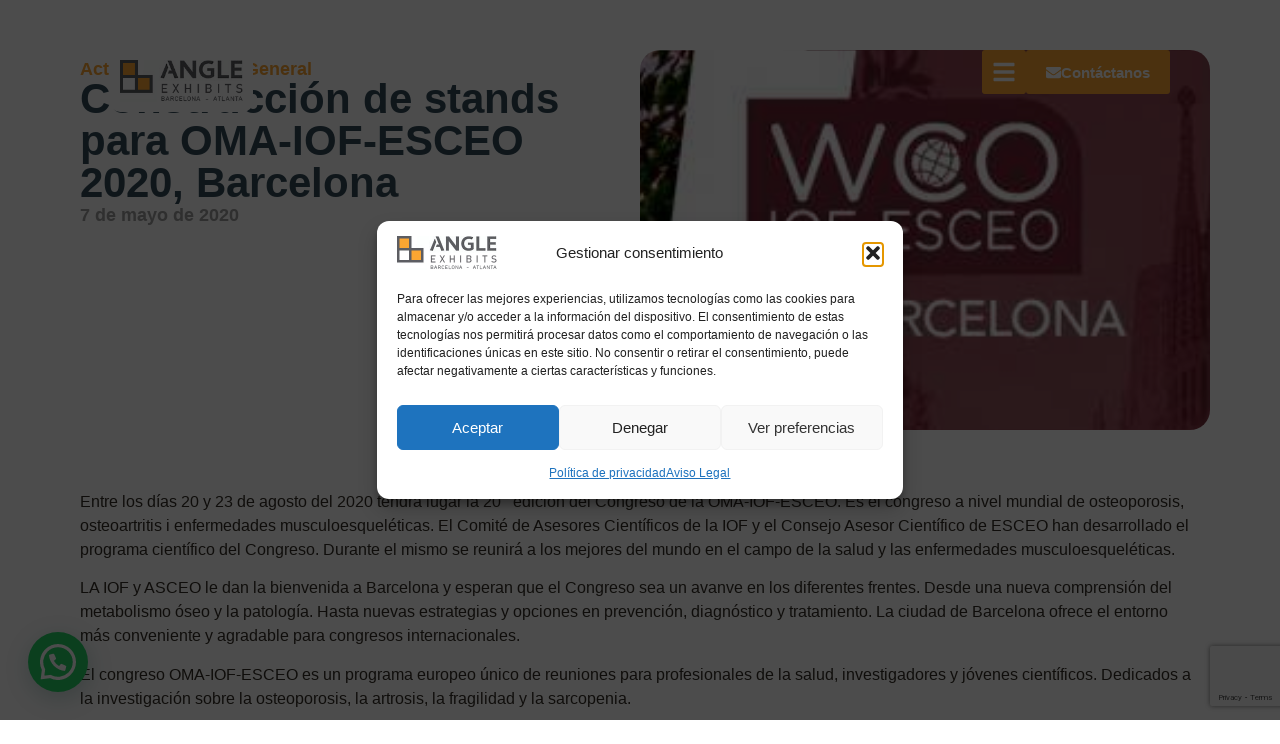

--- FILE ---
content_type: text/html; charset=utf-8
request_url: https://www.google.com/recaptcha/api2/anchor?ar=1&k=6LeCO8krAAAAAEiiiqnATWC7XsQkrYi-cYY28voT&co=aHR0cHM6Ly9hbmdsZS1leGhpYml0cy5jb206NDQz&hl=en&type=v3&v=PoyoqOPhxBO7pBk68S4YbpHZ&size=invisible&badge=bottomright&sa=Form&anchor-ms=20000&execute-ms=30000&cb=wb1ikcckyj87
body_size: 48941
content:
<!DOCTYPE HTML><html dir="ltr" lang="en"><head><meta http-equiv="Content-Type" content="text/html; charset=UTF-8">
<meta http-equiv="X-UA-Compatible" content="IE=edge">
<title>reCAPTCHA</title>
<style type="text/css">
/* cyrillic-ext */
@font-face {
  font-family: 'Roboto';
  font-style: normal;
  font-weight: 400;
  font-stretch: 100%;
  src: url(//fonts.gstatic.com/s/roboto/v48/KFO7CnqEu92Fr1ME7kSn66aGLdTylUAMa3GUBHMdazTgWw.woff2) format('woff2');
  unicode-range: U+0460-052F, U+1C80-1C8A, U+20B4, U+2DE0-2DFF, U+A640-A69F, U+FE2E-FE2F;
}
/* cyrillic */
@font-face {
  font-family: 'Roboto';
  font-style: normal;
  font-weight: 400;
  font-stretch: 100%;
  src: url(//fonts.gstatic.com/s/roboto/v48/KFO7CnqEu92Fr1ME7kSn66aGLdTylUAMa3iUBHMdazTgWw.woff2) format('woff2');
  unicode-range: U+0301, U+0400-045F, U+0490-0491, U+04B0-04B1, U+2116;
}
/* greek-ext */
@font-face {
  font-family: 'Roboto';
  font-style: normal;
  font-weight: 400;
  font-stretch: 100%;
  src: url(//fonts.gstatic.com/s/roboto/v48/KFO7CnqEu92Fr1ME7kSn66aGLdTylUAMa3CUBHMdazTgWw.woff2) format('woff2');
  unicode-range: U+1F00-1FFF;
}
/* greek */
@font-face {
  font-family: 'Roboto';
  font-style: normal;
  font-weight: 400;
  font-stretch: 100%;
  src: url(//fonts.gstatic.com/s/roboto/v48/KFO7CnqEu92Fr1ME7kSn66aGLdTylUAMa3-UBHMdazTgWw.woff2) format('woff2');
  unicode-range: U+0370-0377, U+037A-037F, U+0384-038A, U+038C, U+038E-03A1, U+03A3-03FF;
}
/* math */
@font-face {
  font-family: 'Roboto';
  font-style: normal;
  font-weight: 400;
  font-stretch: 100%;
  src: url(//fonts.gstatic.com/s/roboto/v48/KFO7CnqEu92Fr1ME7kSn66aGLdTylUAMawCUBHMdazTgWw.woff2) format('woff2');
  unicode-range: U+0302-0303, U+0305, U+0307-0308, U+0310, U+0312, U+0315, U+031A, U+0326-0327, U+032C, U+032F-0330, U+0332-0333, U+0338, U+033A, U+0346, U+034D, U+0391-03A1, U+03A3-03A9, U+03B1-03C9, U+03D1, U+03D5-03D6, U+03F0-03F1, U+03F4-03F5, U+2016-2017, U+2034-2038, U+203C, U+2040, U+2043, U+2047, U+2050, U+2057, U+205F, U+2070-2071, U+2074-208E, U+2090-209C, U+20D0-20DC, U+20E1, U+20E5-20EF, U+2100-2112, U+2114-2115, U+2117-2121, U+2123-214F, U+2190, U+2192, U+2194-21AE, U+21B0-21E5, U+21F1-21F2, U+21F4-2211, U+2213-2214, U+2216-22FF, U+2308-230B, U+2310, U+2319, U+231C-2321, U+2336-237A, U+237C, U+2395, U+239B-23B7, U+23D0, U+23DC-23E1, U+2474-2475, U+25AF, U+25B3, U+25B7, U+25BD, U+25C1, U+25CA, U+25CC, U+25FB, U+266D-266F, U+27C0-27FF, U+2900-2AFF, U+2B0E-2B11, U+2B30-2B4C, U+2BFE, U+3030, U+FF5B, U+FF5D, U+1D400-1D7FF, U+1EE00-1EEFF;
}
/* symbols */
@font-face {
  font-family: 'Roboto';
  font-style: normal;
  font-weight: 400;
  font-stretch: 100%;
  src: url(//fonts.gstatic.com/s/roboto/v48/KFO7CnqEu92Fr1ME7kSn66aGLdTylUAMaxKUBHMdazTgWw.woff2) format('woff2');
  unicode-range: U+0001-000C, U+000E-001F, U+007F-009F, U+20DD-20E0, U+20E2-20E4, U+2150-218F, U+2190, U+2192, U+2194-2199, U+21AF, U+21E6-21F0, U+21F3, U+2218-2219, U+2299, U+22C4-22C6, U+2300-243F, U+2440-244A, U+2460-24FF, U+25A0-27BF, U+2800-28FF, U+2921-2922, U+2981, U+29BF, U+29EB, U+2B00-2BFF, U+4DC0-4DFF, U+FFF9-FFFB, U+10140-1018E, U+10190-1019C, U+101A0, U+101D0-101FD, U+102E0-102FB, U+10E60-10E7E, U+1D2C0-1D2D3, U+1D2E0-1D37F, U+1F000-1F0FF, U+1F100-1F1AD, U+1F1E6-1F1FF, U+1F30D-1F30F, U+1F315, U+1F31C, U+1F31E, U+1F320-1F32C, U+1F336, U+1F378, U+1F37D, U+1F382, U+1F393-1F39F, U+1F3A7-1F3A8, U+1F3AC-1F3AF, U+1F3C2, U+1F3C4-1F3C6, U+1F3CA-1F3CE, U+1F3D4-1F3E0, U+1F3ED, U+1F3F1-1F3F3, U+1F3F5-1F3F7, U+1F408, U+1F415, U+1F41F, U+1F426, U+1F43F, U+1F441-1F442, U+1F444, U+1F446-1F449, U+1F44C-1F44E, U+1F453, U+1F46A, U+1F47D, U+1F4A3, U+1F4B0, U+1F4B3, U+1F4B9, U+1F4BB, U+1F4BF, U+1F4C8-1F4CB, U+1F4D6, U+1F4DA, U+1F4DF, U+1F4E3-1F4E6, U+1F4EA-1F4ED, U+1F4F7, U+1F4F9-1F4FB, U+1F4FD-1F4FE, U+1F503, U+1F507-1F50B, U+1F50D, U+1F512-1F513, U+1F53E-1F54A, U+1F54F-1F5FA, U+1F610, U+1F650-1F67F, U+1F687, U+1F68D, U+1F691, U+1F694, U+1F698, U+1F6AD, U+1F6B2, U+1F6B9-1F6BA, U+1F6BC, U+1F6C6-1F6CF, U+1F6D3-1F6D7, U+1F6E0-1F6EA, U+1F6F0-1F6F3, U+1F6F7-1F6FC, U+1F700-1F7FF, U+1F800-1F80B, U+1F810-1F847, U+1F850-1F859, U+1F860-1F887, U+1F890-1F8AD, U+1F8B0-1F8BB, U+1F8C0-1F8C1, U+1F900-1F90B, U+1F93B, U+1F946, U+1F984, U+1F996, U+1F9E9, U+1FA00-1FA6F, U+1FA70-1FA7C, U+1FA80-1FA89, U+1FA8F-1FAC6, U+1FACE-1FADC, U+1FADF-1FAE9, U+1FAF0-1FAF8, U+1FB00-1FBFF;
}
/* vietnamese */
@font-face {
  font-family: 'Roboto';
  font-style: normal;
  font-weight: 400;
  font-stretch: 100%;
  src: url(//fonts.gstatic.com/s/roboto/v48/KFO7CnqEu92Fr1ME7kSn66aGLdTylUAMa3OUBHMdazTgWw.woff2) format('woff2');
  unicode-range: U+0102-0103, U+0110-0111, U+0128-0129, U+0168-0169, U+01A0-01A1, U+01AF-01B0, U+0300-0301, U+0303-0304, U+0308-0309, U+0323, U+0329, U+1EA0-1EF9, U+20AB;
}
/* latin-ext */
@font-face {
  font-family: 'Roboto';
  font-style: normal;
  font-weight: 400;
  font-stretch: 100%;
  src: url(//fonts.gstatic.com/s/roboto/v48/KFO7CnqEu92Fr1ME7kSn66aGLdTylUAMa3KUBHMdazTgWw.woff2) format('woff2');
  unicode-range: U+0100-02BA, U+02BD-02C5, U+02C7-02CC, U+02CE-02D7, U+02DD-02FF, U+0304, U+0308, U+0329, U+1D00-1DBF, U+1E00-1E9F, U+1EF2-1EFF, U+2020, U+20A0-20AB, U+20AD-20C0, U+2113, U+2C60-2C7F, U+A720-A7FF;
}
/* latin */
@font-face {
  font-family: 'Roboto';
  font-style: normal;
  font-weight: 400;
  font-stretch: 100%;
  src: url(//fonts.gstatic.com/s/roboto/v48/KFO7CnqEu92Fr1ME7kSn66aGLdTylUAMa3yUBHMdazQ.woff2) format('woff2');
  unicode-range: U+0000-00FF, U+0131, U+0152-0153, U+02BB-02BC, U+02C6, U+02DA, U+02DC, U+0304, U+0308, U+0329, U+2000-206F, U+20AC, U+2122, U+2191, U+2193, U+2212, U+2215, U+FEFF, U+FFFD;
}
/* cyrillic-ext */
@font-face {
  font-family: 'Roboto';
  font-style: normal;
  font-weight: 500;
  font-stretch: 100%;
  src: url(//fonts.gstatic.com/s/roboto/v48/KFO7CnqEu92Fr1ME7kSn66aGLdTylUAMa3GUBHMdazTgWw.woff2) format('woff2');
  unicode-range: U+0460-052F, U+1C80-1C8A, U+20B4, U+2DE0-2DFF, U+A640-A69F, U+FE2E-FE2F;
}
/* cyrillic */
@font-face {
  font-family: 'Roboto';
  font-style: normal;
  font-weight: 500;
  font-stretch: 100%;
  src: url(//fonts.gstatic.com/s/roboto/v48/KFO7CnqEu92Fr1ME7kSn66aGLdTylUAMa3iUBHMdazTgWw.woff2) format('woff2');
  unicode-range: U+0301, U+0400-045F, U+0490-0491, U+04B0-04B1, U+2116;
}
/* greek-ext */
@font-face {
  font-family: 'Roboto';
  font-style: normal;
  font-weight: 500;
  font-stretch: 100%;
  src: url(//fonts.gstatic.com/s/roboto/v48/KFO7CnqEu92Fr1ME7kSn66aGLdTylUAMa3CUBHMdazTgWw.woff2) format('woff2');
  unicode-range: U+1F00-1FFF;
}
/* greek */
@font-face {
  font-family: 'Roboto';
  font-style: normal;
  font-weight: 500;
  font-stretch: 100%;
  src: url(//fonts.gstatic.com/s/roboto/v48/KFO7CnqEu92Fr1ME7kSn66aGLdTylUAMa3-UBHMdazTgWw.woff2) format('woff2');
  unicode-range: U+0370-0377, U+037A-037F, U+0384-038A, U+038C, U+038E-03A1, U+03A3-03FF;
}
/* math */
@font-face {
  font-family: 'Roboto';
  font-style: normal;
  font-weight: 500;
  font-stretch: 100%;
  src: url(//fonts.gstatic.com/s/roboto/v48/KFO7CnqEu92Fr1ME7kSn66aGLdTylUAMawCUBHMdazTgWw.woff2) format('woff2');
  unicode-range: U+0302-0303, U+0305, U+0307-0308, U+0310, U+0312, U+0315, U+031A, U+0326-0327, U+032C, U+032F-0330, U+0332-0333, U+0338, U+033A, U+0346, U+034D, U+0391-03A1, U+03A3-03A9, U+03B1-03C9, U+03D1, U+03D5-03D6, U+03F0-03F1, U+03F4-03F5, U+2016-2017, U+2034-2038, U+203C, U+2040, U+2043, U+2047, U+2050, U+2057, U+205F, U+2070-2071, U+2074-208E, U+2090-209C, U+20D0-20DC, U+20E1, U+20E5-20EF, U+2100-2112, U+2114-2115, U+2117-2121, U+2123-214F, U+2190, U+2192, U+2194-21AE, U+21B0-21E5, U+21F1-21F2, U+21F4-2211, U+2213-2214, U+2216-22FF, U+2308-230B, U+2310, U+2319, U+231C-2321, U+2336-237A, U+237C, U+2395, U+239B-23B7, U+23D0, U+23DC-23E1, U+2474-2475, U+25AF, U+25B3, U+25B7, U+25BD, U+25C1, U+25CA, U+25CC, U+25FB, U+266D-266F, U+27C0-27FF, U+2900-2AFF, U+2B0E-2B11, U+2B30-2B4C, U+2BFE, U+3030, U+FF5B, U+FF5D, U+1D400-1D7FF, U+1EE00-1EEFF;
}
/* symbols */
@font-face {
  font-family: 'Roboto';
  font-style: normal;
  font-weight: 500;
  font-stretch: 100%;
  src: url(//fonts.gstatic.com/s/roboto/v48/KFO7CnqEu92Fr1ME7kSn66aGLdTylUAMaxKUBHMdazTgWw.woff2) format('woff2');
  unicode-range: U+0001-000C, U+000E-001F, U+007F-009F, U+20DD-20E0, U+20E2-20E4, U+2150-218F, U+2190, U+2192, U+2194-2199, U+21AF, U+21E6-21F0, U+21F3, U+2218-2219, U+2299, U+22C4-22C6, U+2300-243F, U+2440-244A, U+2460-24FF, U+25A0-27BF, U+2800-28FF, U+2921-2922, U+2981, U+29BF, U+29EB, U+2B00-2BFF, U+4DC0-4DFF, U+FFF9-FFFB, U+10140-1018E, U+10190-1019C, U+101A0, U+101D0-101FD, U+102E0-102FB, U+10E60-10E7E, U+1D2C0-1D2D3, U+1D2E0-1D37F, U+1F000-1F0FF, U+1F100-1F1AD, U+1F1E6-1F1FF, U+1F30D-1F30F, U+1F315, U+1F31C, U+1F31E, U+1F320-1F32C, U+1F336, U+1F378, U+1F37D, U+1F382, U+1F393-1F39F, U+1F3A7-1F3A8, U+1F3AC-1F3AF, U+1F3C2, U+1F3C4-1F3C6, U+1F3CA-1F3CE, U+1F3D4-1F3E0, U+1F3ED, U+1F3F1-1F3F3, U+1F3F5-1F3F7, U+1F408, U+1F415, U+1F41F, U+1F426, U+1F43F, U+1F441-1F442, U+1F444, U+1F446-1F449, U+1F44C-1F44E, U+1F453, U+1F46A, U+1F47D, U+1F4A3, U+1F4B0, U+1F4B3, U+1F4B9, U+1F4BB, U+1F4BF, U+1F4C8-1F4CB, U+1F4D6, U+1F4DA, U+1F4DF, U+1F4E3-1F4E6, U+1F4EA-1F4ED, U+1F4F7, U+1F4F9-1F4FB, U+1F4FD-1F4FE, U+1F503, U+1F507-1F50B, U+1F50D, U+1F512-1F513, U+1F53E-1F54A, U+1F54F-1F5FA, U+1F610, U+1F650-1F67F, U+1F687, U+1F68D, U+1F691, U+1F694, U+1F698, U+1F6AD, U+1F6B2, U+1F6B9-1F6BA, U+1F6BC, U+1F6C6-1F6CF, U+1F6D3-1F6D7, U+1F6E0-1F6EA, U+1F6F0-1F6F3, U+1F6F7-1F6FC, U+1F700-1F7FF, U+1F800-1F80B, U+1F810-1F847, U+1F850-1F859, U+1F860-1F887, U+1F890-1F8AD, U+1F8B0-1F8BB, U+1F8C0-1F8C1, U+1F900-1F90B, U+1F93B, U+1F946, U+1F984, U+1F996, U+1F9E9, U+1FA00-1FA6F, U+1FA70-1FA7C, U+1FA80-1FA89, U+1FA8F-1FAC6, U+1FACE-1FADC, U+1FADF-1FAE9, U+1FAF0-1FAF8, U+1FB00-1FBFF;
}
/* vietnamese */
@font-face {
  font-family: 'Roboto';
  font-style: normal;
  font-weight: 500;
  font-stretch: 100%;
  src: url(//fonts.gstatic.com/s/roboto/v48/KFO7CnqEu92Fr1ME7kSn66aGLdTylUAMa3OUBHMdazTgWw.woff2) format('woff2');
  unicode-range: U+0102-0103, U+0110-0111, U+0128-0129, U+0168-0169, U+01A0-01A1, U+01AF-01B0, U+0300-0301, U+0303-0304, U+0308-0309, U+0323, U+0329, U+1EA0-1EF9, U+20AB;
}
/* latin-ext */
@font-face {
  font-family: 'Roboto';
  font-style: normal;
  font-weight: 500;
  font-stretch: 100%;
  src: url(//fonts.gstatic.com/s/roboto/v48/KFO7CnqEu92Fr1ME7kSn66aGLdTylUAMa3KUBHMdazTgWw.woff2) format('woff2');
  unicode-range: U+0100-02BA, U+02BD-02C5, U+02C7-02CC, U+02CE-02D7, U+02DD-02FF, U+0304, U+0308, U+0329, U+1D00-1DBF, U+1E00-1E9F, U+1EF2-1EFF, U+2020, U+20A0-20AB, U+20AD-20C0, U+2113, U+2C60-2C7F, U+A720-A7FF;
}
/* latin */
@font-face {
  font-family: 'Roboto';
  font-style: normal;
  font-weight: 500;
  font-stretch: 100%;
  src: url(//fonts.gstatic.com/s/roboto/v48/KFO7CnqEu92Fr1ME7kSn66aGLdTylUAMa3yUBHMdazQ.woff2) format('woff2');
  unicode-range: U+0000-00FF, U+0131, U+0152-0153, U+02BB-02BC, U+02C6, U+02DA, U+02DC, U+0304, U+0308, U+0329, U+2000-206F, U+20AC, U+2122, U+2191, U+2193, U+2212, U+2215, U+FEFF, U+FFFD;
}
/* cyrillic-ext */
@font-face {
  font-family: 'Roboto';
  font-style: normal;
  font-weight: 900;
  font-stretch: 100%;
  src: url(//fonts.gstatic.com/s/roboto/v48/KFO7CnqEu92Fr1ME7kSn66aGLdTylUAMa3GUBHMdazTgWw.woff2) format('woff2');
  unicode-range: U+0460-052F, U+1C80-1C8A, U+20B4, U+2DE0-2DFF, U+A640-A69F, U+FE2E-FE2F;
}
/* cyrillic */
@font-face {
  font-family: 'Roboto';
  font-style: normal;
  font-weight: 900;
  font-stretch: 100%;
  src: url(//fonts.gstatic.com/s/roboto/v48/KFO7CnqEu92Fr1ME7kSn66aGLdTylUAMa3iUBHMdazTgWw.woff2) format('woff2');
  unicode-range: U+0301, U+0400-045F, U+0490-0491, U+04B0-04B1, U+2116;
}
/* greek-ext */
@font-face {
  font-family: 'Roboto';
  font-style: normal;
  font-weight: 900;
  font-stretch: 100%;
  src: url(//fonts.gstatic.com/s/roboto/v48/KFO7CnqEu92Fr1ME7kSn66aGLdTylUAMa3CUBHMdazTgWw.woff2) format('woff2');
  unicode-range: U+1F00-1FFF;
}
/* greek */
@font-face {
  font-family: 'Roboto';
  font-style: normal;
  font-weight: 900;
  font-stretch: 100%;
  src: url(//fonts.gstatic.com/s/roboto/v48/KFO7CnqEu92Fr1ME7kSn66aGLdTylUAMa3-UBHMdazTgWw.woff2) format('woff2');
  unicode-range: U+0370-0377, U+037A-037F, U+0384-038A, U+038C, U+038E-03A1, U+03A3-03FF;
}
/* math */
@font-face {
  font-family: 'Roboto';
  font-style: normal;
  font-weight: 900;
  font-stretch: 100%;
  src: url(//fonts.gstatic.com/s/roboto/v48/KFO7CnqEu92Fr1ME7kSn66aGLdTylUAMawCUBHMdazTgWw.woff2) format('woff2');
  unicode-range: U+0302-0303, U+0305, U+0307-0308, U+0310, U+0312, U+0315, U+031A, U+0326-0327, U+032C, U+032F-0330, U+0332-0333, U+0338, U+033A, U+0346, U+034D, U+0391-03A1, U+03A3-03A9, U+03B1-03C9, U+03D1, U+03D5-03D6, U+03F0-03F1, U+03F4-03F5, U+2016-2017, U+2034-2038, U+203C, U+2040, U+2043, U+2047, U+2050, U+2057, U+205F, U+2070-2071, U+2074-208E, U+2090-209C, U+20D0-20DC, U+20E1, U+20E5-20EF, U+2100-2112, U+2114-2115, U+2117-2121, U+2123-214F, U+2190, U+2192, U+2194-21AE, U+21B0-21E5, U+21F1-21F2, U+21F4-2211, U+2213-2214, U+2216-22FF, U+2308-230B, U+2310, U+2319, U+231C-2321, U+2336-237A, U+237C, U+2395, U+239B-23B7, U+23D0, U+23DC-23E1, U+2474-2475, U+25AF, U+25B3, U+25B7, U+25BD, U+25C1, U+25CA, U+25CC, U+25FB, U+266D-266F, U+27C0-27FF, U+2900-2AFF, U+2B0E-2B11, U+2B30-2B4C, U+2BFE, U+3030, U+FF5B, U+FF5D, U+1D400-1D7FF, U+1EE00-1EEFF;
}
/* symbols */
@font-face {
  font-family: 'Roboto';
  font-style: normal;
  font-weight: 900;
  font-stretch: 100%;
  src: url(//fonts.gstatic.com/s/roboto/v48/KFO7CnqEu92Fr1ME7kSn66aGLdTylUAMaxKUBHMdazTgWw.woff2) format('woff2');
  unicode-range: U+0001-000C, U+000E-001F, U+007F-009F, U+20DD-20E0, U+20E2-20E4, U+2150-218F, U+2190, U+2192, U+2194-2199, U+21AF, U+21E6-21F0, U+21F3, U+2218-2219, U+2299, U+22C4-22C6, U+2300-243F, U+2440-244A, U+2460-24FF, U+25A0-27BF, U+2800-28FF, U+2921-2922, U+2981, U+29BF, U+29EB, U+2B00-2BFF, U+4DC0-4DFF, U+FFF9-FFFB, U+10140-1018E, U+10190-1019C, U+101A0, U+101D0-101FD, U+102E0-102FB, U+10E60-10E7E, U+1D2C0-1D2D3, U+1D2E0-1D37F, U+1F000-1F0FF, U+1F100-1F1AD, U+1F1E6-1F1FF, U+1F30D-1F30F, U+1F315, U+1F31C, U+1F31E, U+1F320-1F32C, U+1F336, U+1F378, U+1F37D, U+1F382, U+1F393-1F39F, U+1F3A7-1F3A8, U+1F3AC-1F3AF, U+1F3C2, U+1F3C4-1F3C6, U+1F3CA-1F3CE, U+1F3D4-1F3E0, U+1F3ED, U+1F3F1-1F3F3, U+1F3F5-1F3F7, U+1F408, U+1F415, U+1F41F, U+1F426, U+1F43F, U+1F441-1F442, U+1F444, U+1F446-1F449, U+1F44C-1F44E, U+1F453, U+1F46A, U+1F47D, U+1F4A3, U+1F4B0, U+1F4B3, U+1F4B9, U+1F4BB, U+1F4BF, U+1F4C8-1F4CB, U+1F4D6, U+1F4DA, U+1F4DF, U+1F4E3-1F4E6, U+1F4EA-1F4ED, U+1F4F7, U+1F4F9-1F4FB, U+1F4FD-1F4FE, U+1F503, U+1F507-1F50B, U+1F50D, U+1F512-1F513, U+1F53E-1F54A, U+1F54F-1F5FA, U+1F610, U+1F650-1F67F, U+1F687, U+1F68D, U+1F691, U+1F694, U+1F698, U+1F6AD, U+1F6B2, U+1F6B9-1F6BA, U+1F6BC, U+1F6C6-1F6CF, U+1F6D3-1F6D7, U+1F6E0-1F6EA, U+1F6F0-1F6F3, U+1F6F7-1F6FC, U+1F700-1F7FF, U+1F800-1F80B, U+1F810-1F847, U+1F850-1F859, U+1F860-1F887, U+1F890-1F8AD, U+1F8B0-1F8BB, U+1F8C0-1F8C1, U+1F900-1F90B, U+1F93B, U+1F946, U+1F984, U+1F996, U+1F9E9, U+1FA00-1FA6F, U+1FA70-1FA7C, U+1FA80-1FA89, U+1FA8F-1FAC6, U+1FACE-1FADC, U+1FADF-1FAE9, U+1FAF0-1FAF8, U+1FB00-1FBFF;
}
/* vietnamese */
@font-face {
  font-family: 'Roboto';
  font-style: normal;
  font-weight: 900;
  font-stretch: 100%;
  src: url(//fonts.gstatic.com/s/roboto/v48/KFO7CnqEu92Fr1ME7kSn66aGLdTylUAMa3OUBHMdazTgWw.woff2) format('woff2');
  unicode-range: U+0102-0103, U+0110-0111, U+0128-0129, U+0168-0169, U+01A0-01A1, U+01AF-01B0, U+0300-0301, U+0303-0304, U+0308-0309, U+0323, U+0329, U+1EA0-1EF9, U+20AB;
}
/* latin-ext */
@font-face {
  font-family: 'Roboto';
  font-style: normal;
  font-weight: 900;
  font-stretch: 100%;
  src: url(//fonts.gstatic.com/s/roboto/v48/KFO7CnqEu92Fr1ME7kSn66aGLdTylUAMa3KUBHMdazTgWw.woff2) format('woff2');
  unicode-range: U+0100-02BA, U+02BD-02C5, U+02C7-02CC, U+02CE-02D7, U+02DD-02FF, U+0304, U+0308, U+0329, U+1D00-1DBF, U+1E00-1E9F, U+1EF2-1EFF, U+2020, U+20A0-20AB, U+20AD-20C0, U+2113, U+2C60-2C7F, U+A720-A7FF;
}
/* latin */
@font-face {
  font-family: 'Roboto';
  font-style: normal;
  font-weight: 900;
  font-stretch: 100%;
  src: url(//fonts.gstatic.com/s/roboto/v48/KFO7CnqEu92Fr1ME7kSn66aGLdTylUAMa3yUBHMdazQ.woff2) format('woff2');
  unicode-range: U+0000-00FF, U+0131, U+0152-0153, U+02BB-02BC, U+02C6, U+02DA, U+02DC, U+0304, U+0308, U+0329, U+2000-206F, U+20AC, U+2122, U+2191, U+2193, U+2212, U+2215, U+FEFF, U+FFFD;
}

</style>
<link rel="stylesheet" type="text/css" href="https://www.gstatic.com/recaptcha/releases/PoyoqOPhxBO7pBk68S4YbpHZ/styles__ltr.css">
<script nonce="C3Hk_LByZpxqcI_BINMjXA" type="text/javascript">window['__recaptcha_api'] = 'https://www.google.com/recaptcha/api2/';</script>
<script type="text/javascript" src="https://www.gstatic.com/recaptcha/releases/PoyoqOPhxBO7pBk68S4YbpHZ/recaptcha__en.js" nonce="C3Hk_LByZpxqcI_BINMjXA">
      
    </script></head>
<body><div id="rc-anchor-alert" class="rc-anchor-alert"></div>
<input type="hidden" id="recaptcha-token" value="[base64]">
<script type="text/javascript" nonce="C3Hk_LByZpxqcI_BINMjXA">
      recaptcha.anchor.Main.init("[\x22ainput\x22,[\x22bgdata\x22,\x22\x22,\[base64]/[base64]/[base64]/[base64]/cjw8ejpyPj4+eil9Y2F0Y2gobCl7dGhyb3cgbDt9fSxIPWZ1bmN0aW9uKHcsdCx6KXtpZih3PT0xOTR8fHc9PTIwOCl0LnZbd10/dC52W3ddLmNvbmNhdCh6KTp0LnZbd109b2Yoeix0KTtlbHNle2lmKHQuYkImJnchPTMxNylyZXR1cm47dz09NjZ8fHc9PTEyMnx8dz09NDcwfHx3PT00NHx8dz09NDE2fHx3PT0zOTd8fHc9PTQyMXx8dz09Njh8fHc9PTcwfHx3PT0xODQ/[base64]/[base64]/[base64]/bmV3IGRbVl0oSlswXSk6cD09Mj9uZXcgZFtWXShKWzBdLEpbMV0pOnA9PTM/bmV3IGRbVl0oSlswXSxKWzFdLEpbMl0pOnA9PTQ/[base64]/[base64]/[base64]/[base64]\x22,\[base64]\\u003d\\u003d\x22,\x22wpbDnsK7wpXDksKAwrXCl1hINxzClcOufcKmG3N3woJfwpXChMKZw47DmSzCksKtwoPDhwtxEVMBEnjCoUPDu8Oiw51swoAlE8KdwrHCs8OAw4sZw5FBw44kwpZkwqxdMcOgCMKuJ8OOXcK/w5krHMOyQMOLwq3DvzzCjMOZK0rCscOgw6lnwptuZmNMXRfDvHtDwrvCt8OSdW4VwpfCkArDijwdfsKLQ09FciUQCsK6ZUdVLsOFIMO+WlzDj8OZeWHDmMKJwr5NdXjCl8K8wrjDk0/Dt23DmmZOw7fCmsKqMsOKe8KIYU3DjcO7fsOHwofCjArCqRZ+wqLCvsKhw4XChWPDjD3DhsOQNsKmBUJNN8KPw4XDvMKkwoU5w6PDocOidsO+w5pwwow4Wz/DhcKIw7whXyJtwoJSOyLCqy7CrAfChBlow6oNXsKiwqPDohpCwqF0OU3DvzrCl8KqDVFzw7InVMKhwrIkRMKRw7ISB13CmFrDvBBEwp3DqMKow5ciw4d9DgXDrMOTw7vDiRM4woDCqj/[base64]/GcK8NB8jwrsPVcO1w40meMO1w5lCw7s0CADDucO+w7JeC8Kkw7pUQ8OJSwvCp1XCql7CmhrCjg3CuztrfsOtbcOow7YHORgCNMKkwrjChCYrU8KUw6V0DcK8HcOFwp4Pwoc9wqQiw73Dt0TCm8OteMKCMcOcBi/DksKrwqRdCmzDg35ew41Uw4LDmmEBw6I2QVVOYnnClyAYFcKTJMKbw6hqQ8Otw6/CgMOIwr0pIwbClsKSw4rDncKTWcK4CytKLmMFwpAZw7cRw49iwrzClTXCvMKfw5cGwqZ0MMO5Kw3CjQ1MwrrCpMOGwo3CgR/CnUUQeMK3YMKML8Ozd8KRJ0/Cngc8Eys+QWbDjht/wozCjsOkcsKDw6oAbMOWNsKpN8KdTlhXayRPFC/DsHIHwpRpw6vDpnFqf8Klw63DpcOBIsK2w4xBPU8XOcOtwpHChBrDgyDClMOmWU1Rwqowwoh3ecKBTi7ChsOrw6DCgSXCgn5kw4fDqUfDlSrCvzFRwr/DvsOMwrkIw4cxecKGC3TCq8KOJsOFwo3Dpy00wp/DrsKkDykSYcOvJGgwXsOda0jDo8KNw5XDil9QOy46w5rCjsOPw7Bwwr3DsVTCsSZcw7LCvgdzwpwWQjQRcEvCgMOpwojChMKYw4ccIwfCqCN6wrlDCMKgRcKAwrjDiyIadBfCu0XDmFs/[base64]/MkBjw6QowqQVfcOkNjRfQMOqSknDuWANUsOuw5USw5TCmsOvUcKuw4/DsMKywoELQCzCosKZw7DCumvCl149wqdJw4Rtw7zDq1rCk8OhIcK0wrwmScKBXcKSwp9QBcOww4Ztw4vDucK6w4DCvx7CkQdsf8OSwroSKTvCusKsJ8KddMO5UxQ9Cm/CvcO/Bi9yVMOifsO4w7JuH1fDgEA5EhJJwoN4w4wZf8Kcb8ODw6nCqBfCsGxBaGrDihfDisKDLsKASzcbw6QJWDfCjBQkwo0dw4/DkcKaDR3Cm3/Dj8KaYMK+bMO0w5oWecOKY8KNX0jDuAsFMMOQwr/Cgi0bw5vDncKJbcKcdcOfLFdawoprw6NAwpMnOy4GWG/CgDfDg8O6VHArw7TCrsKzwovCli0Jw4ZzwpnCsxTDqxNTw5rDvcOwUcOhMcKrw581NMK5woswwpDCrcKodQkZYMORD8K8w43Dqn84w4k1wqfCsGjDikJqUsKvw5M8woMPW1nDv8OCCkXDuEpRWcKGVlzDmmDCqVXDmQ9AEMKTNMOvw5vDtsK7w4/DisKxWcKjw43Cr1vDnUHDtig/wpJsw4wnwroqJ8KWw63DrsOTHcKYwqHChDLDoMKUccOJwrLCg8Oyw7jCosK/w6JywrIrw4c9bizChRDDsDAFd8KhDcKAJcKLw7vDlAhEw51TJDbCrAYdw685E0DDpMKKwpzCo8K8wqzDh0llw53CvMOpKMOgw5Uaw4gVKsO5w7woPMOtwqDDi17CtcK6woHCkksWJcKOw4JoEi7DksK9H1vDosO9R19JXQ/Dp3XCmmBEw7Qhd8KvbMOtw5LCv8KXK0rDksOWwovDq8Kcw5dcw65zVMK5wqzCnMKlw77DkGLCqcKjDiZNY1jDsMOBwpAAKTQywqfDknhabMKGw5Y9bMKAaU/[base64]/[base64]/Dsx/[base64]/Coy18w5IRRGlIfnFaw6PCj8KiGiMYwrnCjSxEw7ENwrDCjMOHdwbDlsKqwoHCo2zDkj15w4bCi8KRLMKpwpXDl8O6w6tDw5h+M8OaB8KuDsONwqLCocKHwqLDombCpRjDisOZdsKbw5vCrsK9cMOsw7wlXB/CtBTDmTRYwr3Cvx1ewpvDsMOFDMOZd8ODGgzDoUnDicOPOsOWwrNxw7DDrcK/[base64]/OMKxABHCnMKiwprDrcK3CwvCqcOneMOMw6NCwqzDksKZwpvCpMKYQzXCjATCu8KKwqgrwrfCscKwJi0KFlMWwpPCuEFudXPDmltLw4jDp8Kuw5dEKcOtw75QwrJzwrkBbQDCvcKvwpZebcKXw4kOWsKbwppDwrPCki5AFsKYwoPChMOTw7Zgwp3DmR/DjkEIMCoZABbDv8KPwpEeRX07wqnDiMK+w7PDvUfCucO8AzAdwovCgWcrAcOowoPDisOPcsOkIcO/woPDpX98HmvDqSbDtcKXwprDuF7CjsOtPTXDgsKqw5t5aU3CtDTDsh/DnznCqigrw7LDm11bdWUcSMKoUQUcWnrCuMKnaUMiQMOqPcOjwq8iw6lUVcKLOVA0wrXCk8KSMBDDvcKiLsKzw6diwrEycgkAwobCuD/DoB0uw5wHw7AbBsOJwoNiRALCssK7Wn4cw5jDlsKFw7PDqMOEwrHDthHDtAPCpRXDjWnDi8OwdE/[base64]/DcKwIBfDlsOLw6nDvsKMwrZyw7YKw6jDo1HCjk9PSsKwZQ5tWFzCgMODJEDDgMKTwpfCvxVZIQbCmMK/[base64]/[base64]/DhsOIXsKQw6vDlsKpH8KAQcOaKUPDj8K1w4zCjRV8wp3DqsK2a8ODw5YzW8OZw5/CowBFPUNMwpg9TD/[base64]/CgGnDljAEw5PDmmvDpcOrPFtpbMKUwrrDmz7CoxckEEXCkcOswooewoxVOMKYw63DmMKdwrfDiMOIwrTDucKaK8OfwojCpSDDu8KBw6cJfcKYAFNxwpLCh8Oyw4/Dmi/DgHhyw6DDu1Mow5lEw6bCm8OvNg3CvcOKw5JMwrvCgmUdAxfClHDDr8KQw7XCucOlCcK6w6VLI8OCw6nCh8OfRBTDgGLCkG1ywrPDtgLCnMKPHC1dAXzClMKYZMKBfQrCtjbCo8OJwrMPwqHCsSvDk21/w4HDoGTCshjDgcOQFMK7wo3DhR00GXLCgEchB8OBRsO3Vx0CGGPDsGM1aVTCo2cgw5xWwqDCqMO4R8OTwoTDgcOzwpzCul5aI8KwYEvChgB5w7rCp8KjbFMzfMKLwpo6w68kIH/Dn8Kve8K8UQTCj27DosOfw7t/K2sJcVFgw79mwr4ywrnDoMKGwofCvgPCqVBxFMOdw7UGcEXDoMOSwrcRMglqw6NSVMKGLRDCrQxvw73DmAPDomE7XDIvAADCt1QLwqvCq8OiIU0jIMOBwopmfMKUw5LDq2U9DE8cU8OOb8Kuw43Dg8ORw5ZWw7nDgS7DhMKOwpI/w7Eqw7UPYUrDs1wCw53CsHPDp8KSV8KcwqMJwpLDocK/WMO/RcKwwoI/[base64]/F8OHwo9Cw5h5wrLDlC7ChHDCo8Kzwp7CjMKKwpjCpnnCkMKbw5HCj8OpT8OQSmYeBm5oOHrDvENjw4vCgX3CusOjawkRWMKXTyzDmTbCk2vDgMOaKcODVybDrMKXSyfCgMOBBsOgZWHCiwDDqiTDgClgNsKbwop6w4DCvsKOw4PDhn/Du004SV0OaypRQsKrQR5kw6/DgMKUFAEtCsOpDj9Hwq/Dp8OzwrtqwpXDp3/DuH7DhcKHA1DDmWUmDkp5IRIfw5MMwpbCgCbCvMOnwpPCqUopwo7DsVgVw57CjSoHDlnCuGzDlcKhw7sww6LCk8Ojw5/[base64]/KMONwrURDcK8w44jdcKJw7NsY8O1w6IzdDB9L2/DrcOxTjnDjizDgVDDtDvDjktpdMKqZwEdw57DrMK1w45lw6sME8O8AjjDtzzCt8K5w7hydULDk8OGw65lbcORw5fCssK5YMOQwrLCkRQswrXDi0JOIcO1wpfCqsOtMcKNKsOUw4YZS8KMw59CWMODwrPDlGfDhcKAMHjCn8K2QcObMsOZw4/Dt8OpRwrDnsOIwpzCg8O3dMKxwovDosOdw5ZuwokmJxI8w68CV0EseHrDo3zDgsOtQ8ODfcOFw40SBMO6JMK9w4cKwoHCq8K2w67DtFXDgsOObcKHYBxjYRXDn8OLBcOEw6XCiMK/wot1w4DCpxAiJlfCmC0aeFoAM2Enw60fMcONwop0LArCgA/Dt8OPwop7wpBHFMKvCWPDgwgEcMKdYj8Gw4zCj8OsQcKPHVlCw642JmnCh8OQRFjDsQxgworClcKQw6wIw73DjMK8b8O/YHLDjEfCtMOAw5HCnWU0woLDu8OSwpXDrGs9wrdxwqR3ccOlYsKewqDDgzRQw6oUwp/DkwUTwo7DqMKMfA7Dr8ORIsOAWQsVIFPCtSV+wrTDn8OJfMOswovCkcO5IwQZw71Dw6cWccKlD8KuAhYfJcODVmo+w4IGNcOlw4TDjWQXWMKuRcOHM8K/w60fwptmwpDDiMOuw6vCmxAOWE3Ci8KuwoECw6ooBAXDghPDssKMJVvCucKVwr/DucKjw4zDhDg2c3I3w6BfwpTDtsKtwpgKEcOzwqPDgwQowovClV3DsDzDksK8w7cXwp0PWEFowoZoAMKRwrIgQ3bCqw3Cum0lw4l7wrI4DUbDnEPDksKXwoE7NcOkwrTDp8K7bQxew6I/NA4ewos/EsK3w5Ujwq5nwqwpcsKaBMKzwrptfi9RTlHCpzJyA03DrMKCI8K/JcOvJ8KGHmMEw7oNcCbDg2jClMOawrPDjcOEwpBKPwjDs8O9K3XDsAhHMAZWI8KiI8KVeMKUw4/CrzvDkMOew57DslkGFjsLw6XDscKIC8OsZ8Kkw7oBwq3Cp8KwUcOnwpEkwrnDgjM4DDggw5zDiXV2GcONw45RwrzCncOVNzh6JsOzCQnChhnCrsOlKMOaIh3CucOAwrbDpRjCr8KPbxgnwqtQQgTCgicfwqJmNsKewpdSAsO7WSbDjWRGw7p6w6vDgkBLwo5JeMOJf3/CgyTDr1t/IBNywrpswp7CkxBlwoRcw75QWC7CrMOzHcOKwonCoUAqYwJsCSrDkcOQw6nDq8KZw6pRe8OCbmx4wqXDjBIhw77Dr8KrSxPDtMKtwq4BIUbCjilUw64xwpTCmVMDFsO3ZB9aw44AFsKrwoscwp9qXsOcb8Oaw4VVLA/DrHzCjcKrIsObM8KBNMOGw6bDkcKsw4M2w7vDhR0Sw5XDtkjCh2xNwrJMAcKyXSrCjMK/[base64]/Dux4Hw77ClcKZSkPDnMK6w4fDkMKMwoDCssKfwrMxwoJDw7nCu1AEw7LCmFQdw7jDv8KYwoZbw4nCtzIrwpnClUHCvsOXwqs1w49bQsKqNXB7wrbDmk7CuH3DoXfDh3zCncKPIHVQwooEw6PChQvCt8O9w5UJw490AsOhwrXDuMKYwqjChx4iwp/DtsONPxtfwq3CqCAWSGx1wpzCs1MXVErCiT/CuynCpMK/wozClFrCsmXDtsKFDG98woPDusKfwqfDlMOxIMK/wqNqUyvDk2I8wpbDjQxyXcK6EMKLRjrDpsOPYsO9D8KUw59CwovCj0/CvMOQZ8KYQsK4wrk0CcK7w51/wpzDqcO8X1UlScKMw59AZMKDdXPDvsOLwrdda8OWw6rCh1rCgl4nwp0EwpliU8KoV8KQNynDp1l/KMKBw4rDs8OEw5vCo8Kmw6fDn3bCqn7Cr8OiwoXCrsKBw67ClAjDsMKzLsKrVFHDrMOywpDDksOGw5DCj8OHwpMCbcKPwoRqTRIIwocuwrkaOsKswo/Du2/DicK9w5bCvcO/O3x0wqYzwrnCmsKGwoM0ScK/[base64]/ClUFrw4fDuA7DpMO9w6XDoR3DkjHDkTdcwoLDixANXMOZBQzDlQzCtcKEwoUeLw0Pw5IBPsKSesKpLHoNaxnCg0nDnsKpAsKmCMOrX3/Cr8KIbcORRhvCiBfCs8KuMMOOwpjDij0EZDAdwr/[base64]/[base64]/[base64]/DucKBwr7Cu8KvAmEXw79/TUvDl8Ovw6bCpcOsw5fCncOLwqvCnwvDomtXwpTDlMO4AAd2ST/DgxhRwoTDmsKmwpXDrzXCk8KWw5Urw6TCmMKjw4JvVcOAw5bCqWPCjS7DrkUnUhrCuX1jKysowqZscsOrBRgEflXDncOAw4V7w4hZw5fDgT/DhnnDt8KcwrvCtcOpwqsnFMOpDsO9MGlmEsK+w5TCtjhPKnzDuMKsYnXCtcKmwpQow5rCiBXCqEjCvHfCr13DhsOUc8KQDsOXM8OPWcKpDSliw6ZWw4ktZ8OILMKNDXk9w4nCm8KUworCoSV2w7ZYw4fCq8KUw6l1acOHw6/CghnCq1zDpsKew6NCdsKpwpsZwqvDn8KZwp3ChlTCvDkeFsOQwoNZDMKiD8OrahJzAlxaw5XDk8KGZGUTecOOwogPw7w+w64KEjdJYBU/VsKtdcOKwrTDmcKmwpLCu23DuMOaFcO5AsKxAsKrw5fDhMKXw57Cgg3ClCwHPFVIek3DhcOJbcOWAMKoBMKRwqM9CGJxSEvDlAbCjAtBw5/DgX4wJ8KqwpHDiMOxwpRJw4tBwrzDg8KtwqfCo8OhOcK+w7vDsMO2w60cLCzDjcKww5XCocKHMlvDjcOBwqPDssKlDyvDqTsMwqhbPMKNwrXDsX5ewqENdMO9fVQqXmtEw5DDnAYPBsOSZMK7CW8icV1TKsOqw4XCrsKaf8KnCSxPAV/CrgAHd2LDqcKQw5LCoXjDiSfCqsOPwrrCswbDnh/CocOWEsK1OsOfwrvCk8OmI8K6eMOYwp/CvxfCgkvCsWMsw4bCucOqMDJ3wofDojtxw44Ww6pUwqdeE1cawqoGw6ExUDhqb07DpEjDmcOReh9gwqsZbDHCslgUccKJPMKxw5PCiCzClsKywo3CncOfIsOmABXCvi5Hw5XDqEvDpcO4woUPwpfDlcKCPkDDnys3woDDjQNiWDXDh8O/w4Mgw73DgQZqeMKBw4xEwp7DusKHwrTDnlEGwpTCrcKTwoRbwrdSDsOKw47CqsKoEsOeEcO2wo7CpsKnw5t1w7HCv8Kjw7lRVcK3bcO/BMOLw5bCu1vDm8OzND7ClnPCq1YdwqzCicKyScOXw5s9wowOHEZOwp8nDMK0w6I4F00NwrQAwrjDtUbCvcKNNk0Dw4XCgyRmAcOMwoHDt8KewpjCvGXDosK9bTBZwpnDlm9FEMOfwqhkwonClsOcw60/w4lCwrvCgUhMShfCucO2JiJJw6PCqMKSLQNWwpzCmUTCqhorHBLCkXIEHz7Dp3LCoB9rAXHCssO5w7XCkzbCpHMpI8OwwoBmB8KGwpdwwofCn8OYaQRdwrrCjlrCjw7Dgk/CkAczEcOQNMOSwpAnw4bCnBt4wrLCtsOQw5nCtg7CuwJTNk7Ct8Okw7QkZUBCL8Ocw6XDuBHDlTZ8exvDlcKIw6XCicOSYcO+w4LCuRIAw7huQ3sRA3vDrsOFLsKEwqQGwrfCkC/CmyPDjBllJ8OacXYkNnt+UcK4B8OXw7jCmwjCvcKiw7VHwozDvCrDrcOVQMOXCMOPKGp/fn0Ow4g2bGXCucKwTUgTw4TDqyJaS8OyckPDh0/DiFcLecOPBTfChsOAwpfCn3QawoLDgRV5bMOkAmYOYHTCm8KqwoRqfBfDksOvwqnCpsKmw7oSwq7DpcObw6/CjX3DscKTw7PDhynCm8Orw6HDoMO+MGzDh8KJOsO1wqYJQMK+IsOETMKPO006wo86c8OXLmDDjUrDj2HCrMOKWE7CsXzCr8KZwpXDm0jDnsK2w6w2bmsswqlsw40bwo7CgMKvcMKSAMKkDBvCn8KXSsO/bR1TworDvsKNw7vDocKBw6bDisKRw4V2wqPChcOPasOAH8Ocw7EVwoIZwo48DknDtMOoUMOzw4lSw4Qxwqw9M3ZEw5RLwrBxVsOIWV1YwpnCqMOCw6LDmMOmZSjDgnbDjwvDvgDCtcKtPMKDNR/[base64]/[base64]/w7t8YWzDgsKscBQvw59UNsOKw7DDrcKwAMKuZsKFw5HDh8KqYSdKwrwcT8KcRMOOwrbDmVDCn8O5w77CnBgUbcOgOQHDpCJIw6F2WVVJwqnCi1daw7/Ck8OXw6IIRMKbwo/DgMKUGMOmw57DucOIwq7DhxrClHlsaEnDtsKoJU13wpjDicOIwrJZw4rDv8OiwpPCl29gXHsQwo8nw4PCrEAgw4ANwpQOw77Dp8KuWsKYWcOPwqnCmcOIwq3CmGVCw5bCjMOYWRgnacKFIWTDuDfCkz/ClcKNUcKSw5LDgsO+SHDCpcK/w7EGIcKXw6/DnVTCr8O2NnjDk0nCvwLDtF/DsMOBw7dwwrLCrC3Cu0YbwqwYw4tbMMKbWsOaw6xUwoQtwrLDlXHDv2wYw4PDsXrCpFbDjWgxwpbDjMOlw6UCX17ColTCmsKdw5Viw4nCosKxwrTCgm7CmcOmwoDDmsOhw44eJg7Ci0LCuyUWNB/Dqmh7wo40w4PCviHCn2LCo8Otwr7CuQo6w4nCrMKxwpIMS8O7wrdCE0vDnGkMasK/[base64]/DgXl9w77Ck2fDkcK8LEnChcOcB8Olw7U/OVzDt3xVHXnCqcOVOMOxwpB5woEPMwJSw6rCl8KxLsKCwoJ8wqvCpMKpUsO9XhQswq46T8KIwq/DmB/Cr8OsTMOkelLDglNeAcOLwps+w53DmMO5K0hJLHZfwrJOwpA3HcKRw7Aawq3DrEpXwpvCvgFkwoPCohddYcOPw5PDucKNw5HDmA5SXErCqcKCch5ZYMKbIiXCmVPClMOmfnbDvXYHHnjDvH7CtsOhwrjDkcOpMG/[base64]/Cui49FyUSfTZ+wqYFw4rDoCpvwoLDvkvDtHXCusKaH8KlDMORwqhtf3/DnsKRCwvDlcO4wrXCjwvDp3lLw7LCnAUbwrrCuBrDiMKXw49GwpXDksOQw6NswqYkwoF9w6gxJ8KUC8KGOlbCoMOmMlkFfMKiw4onw5vDhX/[base64]/w5nCtklUwr1sw6wTwpMIScKFesKPHC3ClMKbw6x8AmRfZcOmFT4jHcOKwodeNsOzJ8OEK8KddQXDiGN4NsKYwrZjw57DjMOvw7PChsKVdWU7wohEDsOow7/Dl8KyKMOALsOTw71Dw6VJwoLCvnXCssKuND8LK1vDq3TDj2Z7YSMhZnXCkSTDsWPDgsO7WwQGVsKpw7LDvE3DuBTDpMKcwp7CoMOcwrUWw7VoGGfDm1vCvRTCpg/DhSnCvcOaJMKadcKQwpjDiD4qUFzCn8OXwphew4ZYYxfCvR4ZLSdUw51DChtjw7Ysw6HDhMOLwq0EesKywqZBPn9QeFzDhMKCNsKSAMOjQwVmwq9edMKuQHhbwr0Xw5E/w4vDoMOBw4MvbwLDv8K3w4rDkAVRN0xQRcKXJXvDlMKawppBWsKqY005MMO+FsOiw5I8Dz0TC8O0YlTCrx/CoMKLwp7CnMKmIcK+woMww57Cp8KMMB3DrMKNWsK9Awh8bcKiVTTDt0U7wrPDpz/Dp13CtiXChTvDlFUcwo3CshLDssOTDTodBsKSwodJw5Y9w4DDqDMqw6ptAcKsXnLCmcK9NMK3bHnCry3DjxMZBRkoGMOeGsOiw5M4w65zF8O5wrrDh2xFFl7DosKcwq0EOcOQN3PDscKTwrbDjcKOwpdpwpJ8Y1tFEH/CvDTCvSTDrF3CjcKJQMOFVcK8Kl7Dj8KJfyXDg3tDdgDDp8KydMKrwoINdA4RUMKfMMKswoQxCcKvw6fDkBUdABDDrz0KwoNPwqfCgQbCtR5ww7EywoLCsQHDrsK6ScK8w73CkQRPw6zCrQ9BMsKGUBBlwq5Ow4NVw5ZPwpM0cMORGMOBd8O5bcO0FcO/[base64]/CjiDCl8K2Qmc/[base64]/Cv8KUw5XCqgXDtR9nZsK9SD7Cu8KdwoLDtcKmwqvCl3EmJcKcwqIhUQvCs8OEw4UPFwZ3w6XCgsK7F8Orw6d9dULCkcKFwrh/w4hJSsOGw7fDosOewrPDhcOkY2HDl15bMnnDmEl6ZR8xX8ONw4ELYsKWScKpVcOsw5QDDcK1wqMtEMK0csKGc3oew5TCo8KbccO5dh0nQMOWS8Oewq7CnycmZghcw499wq/[base64]/dcO2McO0woxAE8O+woTCi8KNwr3DiiccNwnCq1g1wqt0woIiT8K5wrjDtMKYw6sWw7LClx8ew6zChcKtwo3Djk5Vw5d9wr8PRsKHw5nDoX3CrH/CrcKcesK6wpLCsMKpGMKnw7DCssOEwp9hw7RDC1LCrcKcHjx2wqPCkMOTwozDocKtwpoKwqTDnMOawroaw6XCt8O0wpTCvMOtVRwFSBvDisK9B8KhTC7DrSADN1fDtAppw4LCkXHCjMOKwpQvwo0zQ2w/V8Kkw5YJIVVHwqTCuhMcw5HDnsOnSTtxwrwPw5PDusOmRcOJw4PDr0taw6/Dn8O/[base64]/[base64]/w57DsWldJMOgb0AEHMONICUvwoHClcKZMmbDp8OUwrbChysMworDisOVw4Atw6zDp8OtM8OzOgN0w4/CrTnDoAAWw7TCp0x5w5DDusOHRxAYa8OaHChabn3DqsK5IcOawr3DnMOYTVM/[base64]/Du2jCu8ODw4vDr3TCkzzCp3rDv8ONe1nCnhPDpMOswprChMKZNsOvZ8KcFMORMcOEw5LCocO4woDCkko7GGdfdmwRRMKJCMK+w7/DtcOGw5kdwo/[base64]/DkMKawqFxCE1zPcOicsOMwpMdw7NEw7dXaMKKwp8Xw65owo1Uw67CvMOWeMOpVjc1w6DDrcK8RMOuLSbDtMOAw7fCssKXw74GdMKDwpjCgjDDksKrw7/[base64]/[base64]/CrsK2w5vDgcK4w4bDtcOAw70Ww5bCqcOSacOzUcOTGxbDtQnCicK6HXHCmMOPwr7Cs8OqFH0sNHQjw6pLwrlTw59HwpZ3L2PCiGLDuiXCnm8HRcOOVgQEwo43wrfDly3CkcOtwq5jVcKETj7DvhrCmMKdTG/Cu2XDpAcWGsOKRHJ7XgnDuMKGw5o2w7RscsO0woPChjvCmsOUw58cwoPCmVDDgzoHRBPCjnc0XMKwNMK2eMOlcsO2G8OrSWbDosKpMcOvw4TCi8KXDsKWw5RRLHLCu3/DryfDjMOFw6xMN0zCnRXCiVZ2w4xcw41Yw44ASjZLwr8VaMOww59+w7d6F2XDjMOZw63Dj8KgwpEQSVvDkAgdM8OVacOLw7gMwrLClsO7O8KBw4nDpSXDuDPCv0TClBPDq8OIIHrDgxhHLX/[base64]/CpcOAw7bDohzDrMKsKlTConrCnsO4wp1MNwIcwq9Qw4BGw7fCr8OKwp3Dh8KbV8KVKCQpwq8+wqREw4Mgw7XCmcOzSz7CjsOWbkfChxzDvSTDvMKCwo/ChMOdDMK0c8Kcwpg8McO6CcKmw6EVJWbDjWzDpMOtw7DDqwU+NcKCwpsrQVVJHGcvw7bDq1XCmWQkDmHDuVrCpMKvw4nDu8Olw5/CsX5swovDkFfDisOlw5vCvnxJw7MbK8OYw5XCrGYrwoPCtsKLw5p2w4XDs3bDtVjDtWzCmcOxw5/DpDzDqsKRf8OSZjbDrsO4HMK0Fnh0TcK5f8ODw5fDlsK2bMKAw7bCksK+BMOOw49Dw6DDqcOIw4VgH03CjsOYw68DXcOsXSvDrsOHPFvCtgUBKsKpMl/[base64]/[base64]/UzwsSh1GFsK2GkbDhmHCqxxywqjDkmkvwph+wp7DlzjCiwwgV0DDhcKtTkLDtWYYw5jDmznCnsOle8KVCClhw5jDnUrChW9Qw6PCm8OINcKSEcKQwqrDg8OwJRIHNR/Cr8OxNh3DjcKzL8ObW8KkRQDCnH54w5HDmGXCmgfDuioUw7rCkMKwwr7Cm3MNRMKBw7kHd18awqtUwr93O8OrwqAxwrMNPWlawpBEV8OEw5jDgMO9w54tKsOfwqTDp8O2wo8OChDCrMKjEcK7bwDDgiFawp/DtDHDoFJSworCrsK5CMKXHBXChsK2wrsTIsOTw6fDlC8gw7RAMMOWasONw47DmsOEFMOZwpMaKMOBI8ObNVJ8woTDiRrDtBzDkm3CglvClH15ckgqWglfwrjDpMKUwpkmVMKGTMKgw5TDuWzClcKnwqNyH8KVOnNMw4AFw6Q4KMO/BnVjw4gsKcKbccOValnCqlR2dsOvDWjDqGlhG8OpdsONwrNNMsOQXcOlKsOlw64wdCQVdn/ChEzCk2XCqVs2FHvCvsK9w6jDgMObOwzDpD7Ci8Otw7TDgQLDpsO4w4FSegfCh3dqbF/Cp8KqRWRvwqDCtcKgUn91T8KobELDnsKQYjvDuMK/wrZZcGZVPsOWPcKPPARxF3bDjXrCgAZAw5rCisKtw7JcRhPCi01ELcKWw4TCgWzCoXjCt8KJW8KEwo8yR8KBOGtEw4JlNsO+KjtGw63DuXYSWn0cw5vCvU5kwqhmw7wCWEECFMKDw7l/[base64]/DimwUwo8CX8OtPFoFw6nDqX3DsMKrwpNuGcO0wpHCsnRRw7BKCMKiQBTCnUXChVgKc1rCgsOfw6bCjwMMej4bPsKJw6QswrZHw7vDjWowF1vCjATDr8KtRS3DmcOcwrY2wos/wqMYwrxvA8Kxa2pZUsOiwpfCvXFAw6LDrsOswrRYcsKVPsOww4QLwpDDlArCkcOxw7DCgMOZwohTw6TCtMKkMDkIwo/CmsKcw44qaMOTR3lHw4QgZ3XDgMOVw5UEd8OMTwoNw5LConVoXmxhBcOTworDjltCw6V1fMK0JsONwp3DmGbCkx/CncKlesOnTBHCm8OqwqvCgmMVwo91w40kNcKmwrcVeC7Co2YMVQVMYsKZwpXCsTxmfH4LwrbChcKqS8OYwqLDnWfCk2TCusOTwoAmfjdxw4ENOMKAGcO9w77DqXA0UsKowqMWMsOuwpHDj0zDs13CqwcdKMKuwpA8wqlywpRHXGHCusOWTHEDFcK/ajsKw7oMCCrCqsKtwrY9asODwoUywrPDp8Kzw4odwqDCqyDCp8OewpENw6DDrcK8wpN+wr8NGsK+JMKeUBBwwqXDssOjw4rCsEvDsj50w47Du2YmFsOVAU4uw60qwrdsOT/DjHhcw4p8wrPCmcKTwpvCuk5oJsKRw5zCosKAD8OWMsOzw486wpPCisOxTcOqS8O+bMKpUD/ChBRLw5rDhcKtw6LDtj3CgsOmw6lWD3zDrkV/[base64]/DjsKTYMO/[base64]/DocOzOxFMOcOcOMO6dDrCr1HCpMOvw7QvE0jCsRtAwrdHSMOtfBxHwr/CicKQL8K1wp3Dig5/U8O1ASw6KMKBGB/CncKfbSvDvMKzwod7bsKzw4rDs8ObBVkwPjHDrQhobsKfXmnCr8OtwpbDlcOWOsO7wppdSMK9eMKje1USCG/DuitBw4Muw4HDkcKALcKCMMOpWyEoeETDpgVcwpvDumHDp38eWHlrwo1IcsK3wpIAWQLDlsOtecKYEMOIKsKPGXFeSF7DoBHDt8OuRsKIRcOyw7XCtxjCuMKzYAdLF0DCscKLRSQ0IVIUMcKyw4fDsx/Drz3DrTVvwqsqwqXCnQvCrCceecOlw7fDoGDDocKbKyvCpCNpw6nDscOcwow4wqQ1WsODwprDkcOoB35TaRbCoAg/wqk1wp5zDsKLwpzDgcOsw59aw5EjfQtAaX/CjsKpKETDj8O/[base64]/CuMOow6BKVXrDkcObwoVgA8OhficPKsK6Kn5uw6V+MsOWFyxRX8K1wqRGFcKYZB3CrVcKw75awo/Dn8Kiw7PCr0rDrsKlZcKPw6DCpcK7KHbDkMKiwq7DigLCsFxAw6PDmDIpw6FkWSnCpcOIwpPDoVnCr27DgcKjw5hRwrwxwqwjw7ozwr/DnW8tVcO1McONwqbCkzZ5w5J+wo88NcOnwrDCtS3CmsKcEsOQfMKIwrnDiWvDqS5gwqvCm8OMw7cswqlEw5vCh8O/[base64]/CqBVyPcK4fBLDk8OEwow5woRbwqdxw6PCh8OZwqDDpVLCvFVjw7IpQ8OLV0rDpsOjKcOJCgvDjFsTw7LCk2rCtsO8w6LCu0JAAy3CjsKqw5l0bcKJwpEfwrrDsyXCghsOw4YDw7QjwrPDgS99w7IVMsKPZ19LWj7DgcOAXx/[base64]/[base64]/CkTvDtsOhwqHDpAgbdzQnw63DncONCkEyw6dGFiYzWxPDvld/[base64]/ChRJYERnCq8O6wqnDtMOVwq9YTsO0F2DCsHnDjmwXwoZwecOXSyBWw7RbwpbDksKiw5tcTX5hw78+EyPDisKaemxlbns+VkxcEBJowr50wqrCgQgqw4Y8wppHwp4iw71Mw6Eyw7Fpw67DiFbDhgJMw43CmUtxIUM/A3pmwpA5EVVJd1LCh8Obw4/DnGDDgkTDvyzChVcaCkdIesOQwqrDmD5FQcOZw71ZwoDDs8Odw7Vbwp9CHsOyXMKTISXCgcKEw5kyC8K7w4MgwrrCuy3DiMOWORHCkXorYy7DpMO8P8K+wpgKwoXDrcOnw4DDhMKxQsO/[base64]/wpJiw79vXCnDq8KwKULCg2pVwoZ6w69EV8OObXQgw7PClcK3HMKJw6Bvw7E6XBkNITTDgH0EXsO0eRfDo8OKfsK3VVAzC8O7DMOsw6vDrR/Dv8OSwpUFw4lDImp5w4/CmDNxbcOXwqg1wq7CgMKAA20Iw4DCthhmwqvDnT5FIG/CmUrDo8Kqan1Sw5LDkMObw5cMwqTDmE7Ch0bCoVPCulI0JRTCp8KHw7MRA8KSEAh4wqkIw60ewo3DrREmN8Ovw6/DgMKdwo7DpcOmOMKLEsOtGMKnSsKgK8Oaw7bCi8OIOcKeeX42wqXCqMKQQ8OzesO4RBzDoR7CpsOqwrrDlMOvNApzw67DrMO9wpthw5nCpcOQwpPDr8K/H0zDkmXCs3XDpX7ClMKxL0zDtnAJdMOfw4ALHcO5WcK5w7cww4zDh3/Dix8fw4jCi8Ocw6Mlc8KaHSo/C8OCFlzClSDDqsKMbj0uU8KNbhUrwo9qTkrDt1AoMFzCo8Omwq0KV0zCrlfDg2LDtSg1w4sLw5zDlsKgwpzCs8Kjw5fCpEnCucKMKGLCgMOIGsKXwogVFcKlTsOYwo8iw4oHCh7DrCTDsVEBT8KOG3rCpE/[base64]/Cm8O7c8O0wqnCsiwhRsKQYl/[base64]/[base64]/Dn8OJwqwZwo5zw418fsOcwogEwoHDrsKJw4xdwqjCs8KJAMKkU8O7HMKwPyQmwrcqwqV3IMOGwoYuRw7DtMKzOMKMSTnChMOEwrzDhTjCr8KYwqgVwrIUwq81w5TCnzQ/GMKLWmtbXcKTw5J1OxgpwpDCqzPDlB5Lw4TCh1DDr0/DpX1Lw6xmwoDDtTcICmzDgEXCp8Kbw4k7w7NxFcKZw4rDuVnCosOjwoV/[base64]/[base64]/CrjkOX13Dm8K6Ay7DpcK/Wx/DpcKVHHfDtSrCrcOOLAHChDfCsMK9wppVacOeBBVJw6dWwrPCrcK+w49OKy8yw6PDgsKlOMKPwrbDmcOsw7lfwoMXPzRdPSfDpsKddEDDo8Oewo3CmkrCvgzDosKOM8Kcw6l6woTCtmsxAls4w67DsFTDncK6w4PDkWwIwppAw6dhYsO3wpPDk8OfDMK7wpB/[base64]/eGACw7zClRtDw43Cr2pHwrfDmVDCnQgNw7DCq8OdwpBWOCvDmsOjwok6GsOCccK3w4gzG8OFF0klU2jDpsKPRsKENMOoLlNYS8ORN8KaXkJLMzfCtcOkw7FIe8OqWn8HC1NVw6fClMOsTkfDrCjDrnHDvh3CssKjwqMtLMOLwrHDkS/CkcONbBbDm3c+SRJvZ8K7ZsKeWT7DuQNGw64OKXTDpsKtw7XCh8O5PS8Vw5zDl2NxQ23CiMK3wrTDrcOmwp/DncKHw53Du8O+wpd+N2/Cu8K5L3xmKcOCw5YKw6/[base64]/[base64]/Cqi8cFAfDtMKnWSsENCknw4jCshxrBDVhwqlhKsOTwocgecKUwqU5w68mYsOFwqzCv1YIwp/[base64]/DjcKOw5bDghTCh8OXw5FWwrfDiVHDssKnCV46w5/DuCjCv8KnesKPbMOdNwjDqnxubMKPc8OlH07CmcOAw49xF3LDrWYZR8KdwrLDg8KYH8OuD8OsLMKrwrXCok3DpzfDmMK3MsKJwoF9w5nDtRF/f2DDkBTCmH5PVX5VwoHDhALCqcOlKDHCp8KresOEWcKjaTvCrsKlwr7CqMKJDDzCgUPDsnU3w5jCjcKRw4bDnsKvw796T1bDpMKMwqVyLMOEw6LDjwjCvMO1wqfDkEReRMOQw54DXsK4w5LCv192Cn/DgE0yw5/DtMKVwpYrACrCsi12w6LCm1U0OV3DtGg0aMOOwq84FsKHbXd1w6vCi8O1w6bDucK5wqTDqGrCh8KSwoXDiVTCjMKiw4vCi8Omw4p6CWTDgMKswqTClsOlMk9nDCrDt8Kew48aYMK3dMOEwqgWcsK/w7M/woHCj8OawozDo8KQwofDnmbClhXDtHzCncKkDsKcbsOcKcKuw4zDtcKUNVXCqx5iw6I/woM7w4nCncKawqxBwr7CslAufmEswoAyw4/[base64]/DvGnCpMKywqvCgC0CwrgaJMKiDsO5HcKcLcKaeB/ChcKKwpAYHE3DtSkzwq7CvQBOwqoYYmMTw6lyw5kbw4PDmsKmcsO1WT4QwqgWFcKkwpnCl8Ohd33CjWMRw50yw4LDscKeJ3PDj8O7Y1bDt8KjwpHCr8Otw43CksKCVsO6GVjDlcK2LsK8woBkdx/DlsONwrQgeMK/wojDvgMFasK/Y8KZwq/CiMOITB/[base64]/wokPWMKUwrzCmXlYAMKUfcKIw6nDicOIZDPCrQzCjMOuI8OcY1zDpsK8wpbCr8KHUF3DjEAOwqEIw6nChFZwwqhvTh3DhcOcXsOYwqrDlAkxwoEzPjHCiSzCiSgEJMObABDDjj/DiUjDmcKBUsKmd3XDssOLAnk1esKRcxDCqsKaQ8OjbMO4wo5raAHDqcKmAMOKM8OywojDsMKBwrbDkDDCkVBLYcKwe1LCpcKSw7ZSw5PCqcOawonDoVI3w4Yfwr/ChUXDnXpWGTVJEMORw5zCiMOcBsKWOsKsSsOJdCVeQ0VIAcKuw7pSQiTCtMKrwqfCviQuw6fCtWcWK8K4ZxHDmcKFwpPDvcOhWV1YE8OTdUXCllA+w4bCosOWLcOPw5LDrg7DpBPDoDfDjCvCncOHw5DCo8KLw5Mrwr3DqU/DlsK4IyJQw7MGw5HDu8OrwqfCjMOtwohkwp/Do8KgJ2nCvmDCkktzEcO1bMOrImY8ESnDjVMfw5srwqDDnUoXwpMTw498GDHCr8Khw4HDu8O3TsOFCcOnWGfDgmjCrlfCqsKHAGrCvcK7TG0HwpTDoEjCkcKbw4DDsm3Ciw\\u003d\\u003d\x22],null,[\x22conf\x22,null,\x226LeCO8krAAAAAEiiiqnATWC7XsQkrYi-cYY28voT\x22,0,null,null,null,1,[21,125,63,73,95,87,41,43,42,83,102,105,109,121],[1017145,478],0,null,null,null,null,0,null,0,null,700,1,null,0,\[base64]/76lBhnEnQkZnOKMAhmv8xEZ\x22,0,0,null,null,1,null,0,0,null,null,null,0],\x22https://angle-exhibits.com:443\x22,null,[3,1,1],null,null,null,1,3600,[\x22https://www.google.com/intl/en/policies/privacy/\x22,\x22https://www.google.com/intl/en/policies/terms/\x22],\x22VOAdmg/hEU+uLjtQmiv4ARgd98qH61I4CL6m6VWKcUQ\\u003d\x22,1,0,null,1,1768725086237,0,0,[44,200,69,42,234],null,[221,13,112],\x22RC-JO2XXZMWYMAzew\x22,null,null,null,null,null,\x220dAFcWeA7mJkSJDLN2kO1liOxpBmWiLC-uokua0S14CpjDZFQltL03Fp2-K8K3TQ3ejrMpmpfv_VNizdotiTKPr3aKgq4LSBMi_A\x22,1768807886381]");
    </script></body></html>

--- FILE ---
content_type: text/css
request_url: https://angle-exhibits.com/wp-content/uploads/elementor/css/post-6.css?ver=1768486098
body_size: 1580
content:
.elementor-kit-6{--e-global-color-primary:#FBA632;--e-global-color-secondary:#324A59;--e-global-color-text:#332D25;--e-global-color-accent:#FBA632;--e-global-color-ac2b77b:#9E9E9E;--e-global-color-f629a11:#E0E0E0;--e-global-color-8d1763f:#FFFFFF;--e-global-typography-primary-font-family:"Montserrat";--e-global-typography-primary-font-weight:600;--e-global-typography-secondary-font-family:"Roboto";--e-global-typography-secondary-font-weight:400;--e-global-typography-text-font-family:"Montserrat";--e-global-typography-text-font-size:16px;--e-global-typography-text-font-weight:400;--e-global-typography-accent-font-family:"Roboto";--e-global-typography-accent-font-weight:600;}.elementor-kit-6 e-page-transition{background-color:#FFBC7D;}.elementor-kit-6 a{color:var( --e-global-color-primary );}.elementor-kit-6 h1{font-family:"Roboto", Sans-serif;font-size:60px;}.elementor-kit-6 h2{font-family:"Roboto", Sans-serif;font-size:40px;font-weight:600;}.elementor-kit-6 h3{font-family:"Roboto", Sans-serif;font-size:34px;font-weight:500;}.elementor-section.elementor-section-boxed > .elementor-container{max-width:1140px;}.e-con{--container-max-width:1140px;}.elementor-widget:not(:last-child){margin-block-end:20px;}.elementor-element{--widgets-spacing:20px 20px;--widgets-spacing-row:20px;--widgets-spacing-column:20px;}{}h1.entry-title{display:var(--page-title-display);}@media(max-width:1024px){.elementor-section.elementor-section-boxed > .elementor-container{max-width:1024px;}.e-con{--container-max-width:1024px;}}@media(max-width:767px){.elementor-section.elementor-section-boxed > .elementor-container{max-width:767px;}.e-con{--container-max-width:767px;}}